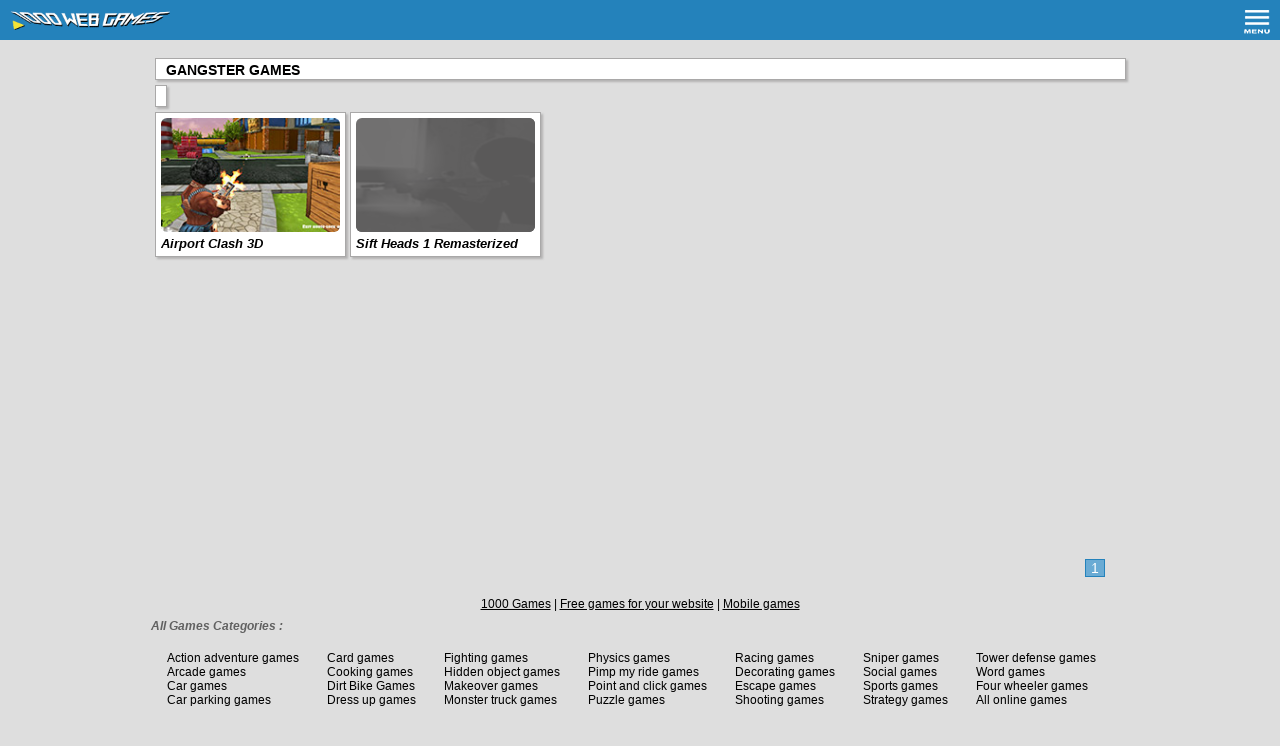

--- FILE ---
content_type: text/html; charset=UTF-8
request_url: https://1000webgames.com/index.php?tag=gangster
body_size: 3248
content:

<!DOCTYPE html>
<html lang="en">
<head>
<!-- Google tag (gtag.js) -->
<script async src="https://www.googletagmanager.com/gtag/js?id=G-KRQ59V7PWE"></script>
<script>
  window.dataLayer = window.dataLayer || [];
  function gtag(){dataLayer.push(arguments);}
  gtag('js', new Date());

  gtag('config', 'G-KRQ59V7PWE');
</script>

<meta http-equiv="Content-Type" content="text/html; charset=UTF-8" />
<meta name="viewport" content="width=device-width, initial-scale=1.0, minimal-ui">	
<title>Gangster Games - Play 1000 Free Online Games</title>
<meta name="description" content="Play thousands of cool Gangster games online for free at 1000webgames.com." />
<meta name="keywords" content="1000 games,1000 free games to play,cool games,web games,car games,driving games,racing games,puzzle games,shooting games,flash games,online games,free games,point and click,adventure,strategy,pimp my ride,dress up,racing,shooting,top games,best games,Gangster games" />	
<link rel="shortcut icon" href="favicon.ico" />
<meta property="og:image" content="https://1000webgames.com/arcade/img/.png" />
<style>
a,a:hover,h1,h1 a,h1 a:hover{color:#000}.mobilemenu a,.ramis a,h1,h1 a{text-decoration:none}.ramis,.ramis2{float:left;box-shadow:2px 2px 2px #b3b2b2;background:#fff}.m-close,.m-open{transition-duration:.5s}.doublecolumn,.singlecolumn c{font-size:13px;font-weight:700}.doublecolumn a,.doublecolumn c,.singlecolumn c{white-space:nowrap}.copy,.ficons{text-align:center}body{background:#dedede;font-family:Arial,Helvetica,sans-serif;font-size:12px}h1,h1 a,h2{font-size:14px}h2{float:left;margin:0 0 5px}.ramis{padding:5px 0 0 5px;margin:5px 0 0 4px;border:1px solid #a9a8a8}.ramis img{border-radius:6px}.ramis2{padding:3px 0 0;margin:10px 0 0 4px;border:1px solid #a9a8a8;width:calc(100% - 4px);max-width:969px;height:17px}.main{margin-left:auto;margin-right:auto;max-width:978px;margin-top:48px}.header{background:#2482bb;width:100%;height:40px;color:#fff;position:fixed;top:0;left:0;z-index:1}.mobilemenu{background:#3d8ebe;position:fixed;width:200px;max-width:98%;height:100%;top:40px;z-index:1000;left:-200px;display:none}.mobilemenu a{display:block;color:#fff;font-size:13px;border-bottom:1px solid #fff;padding:1em}.doublecolumn a,.singlecolumn a{padding:0 5px 2px 0;font-style:italic;text-decoration:none;float:left}.m-open{transform:translate(200px,0);display:block}.m-close{transform:translate(0,0);display:none}.ad970{float:left;margin:2px 0 0;width:100%;height:280px;max-width:100%}.singlecolumn{width:309px;padding-right:5px}.singlecolumn c{float:left;margin:0 0 5px}.imgHolder{width:100%;height:0;padding-bottom:58%;position:relative}.imgHolder img{position:absolute;height:auto;width:100%}.doublecolumn{width:179px;padding-bottom:2px;padding-right:5px}.copy,.doublecolumn c,.ficons,.fmenu,.gameb{width:100%}.doublecolumn c{display:block;overflow:hidden;height:18px}.doublecolumn img{width:100%;height:auto;position:absolute;top:0}.fmenu{float:left;margin:8px 0 10px;text-decoration:none}.fmenu li{text-decoration:none;margin:0 0 0 16px}.ficonsitem a,.fmenu a{text-decoration:none;color:#000}.fmenu ul{float:left;padding:6px 12px 0 0;list-style-type:none}.ficons{float:left}.ficonsitem img{margin:5px 4px 0 10px;border-radius:0}.copy{float:left;margin:7px 0 10px;font-style:italic}.copy a{text-decoration:none;color:#000;margin-left:10px}.gameb{float:left}@media only screen and (max-width:415px){.ad970{height:340px}.doublecolumn{width:calc(50% - 16px)}.sc,.singlecolumn{width:calc(100% - 16px)}.fmenu li{margin:0 0 20px 16px}}@media only screen and (min-width:407px) and (max-width:601px){.doublecolumn{width:calc((100% / 2) - 16px)}.singlecolumn{width:calc(100% - 16px)}}@media only screen and (min-width:602px) and (max-width:796px){.doublecolumn{width:calc((100% / 4) - 16px)}.singlecolumn{width:calc((100% / 3) - 16px)}}@media only screen and (min-width:797px) and (max-width:991px){.doublecolumn{width:calc((100% / 5) - 16px)}.singlecolumn{width:calc((100% / 3) - 16px)}}
.catnavi{width:100%;padding:10px 0 0 0;float:left;font-size:14px;}
.catnavibtt{float:left;margin:1px 10px 0 0;}
.catnavibtt a{text-decoration:none;color:#2482bb;border:1px solid #2482bb;padding: 0 5px 0 5px;}
.catnavibtt2 {float:left;margin:0 10px 0 0;text-decoration:none;color:#ffffff;border:1px solid #2482bb;padding: 0 5px 0 5px;background:#6aabd4;}
.catnavibtt3 {float:left;margin:1px 10px 0 0;}
.catnavibtt3 a{text-decoration:none;color:#2482bb;border:1px solid #2482bb;padding: 0 5px 0 5px;}
</style>
</head>
<body><div class="header">
<div style="padding:10px 0 0 10px;">
<a href ="https://1000webgames.com"><img src="https://1000webgames.com/img/logo-small.png" width="160" height="20" alt="1000 Games"></a>
<div style="float:right;margin:0 10px 0 0;cursor: pointer;">
<b  onclick = "openMenu()"><img width = "26" height="24" src="https://1000webgames.com/theme/img/menu.png" alt="Menu"></b>
</div>
</div>
<nav class="mobilemenu" id="top-menu">
<div style="width:150px;">
<a href ="https://1000webgames.com"><img style="height:15px; width:16px;" class="lazy" src="https://1000webgames.com/img/p.png" data-src="https://1000webgames.com/theme/img/home.png" alt="1000 Games"> HOME</a>
</div>
<div style="width:50px;position:absolute;top:0;left:150px;">
<b onclick = "openMenu()"><img width="16" height="15" style="cursor: pointer;" class="lazy" src="https://1000webgames.com/img/p.png" data-src="https://1000webgames.com/theme/img/close.png" alt="Close menu"></b>
</div>
<a href="https://1000webgames.com/index.php?cat=New">New Games</a>
<a href="https://1000webgames.com/index.php?cat=Action-Adventure">Action Games</a>
<a href="https://1000webgames.com/index.php?cat=Puzzle">Puzzle Games</a>
<a href="https://1000webgames.com/index.php?cat=Racing">Racing Games</a>
<a href="https://1000webgames.com/index.php?cat=Shooting">Shooting Games</a>
<a href="https://1000webgames.com/index.php?cat=Sports">Sports Games</a>
<a href="https://1000webgames.com/index.php?cat=Strategy">Strategy Games</a>
<a href="https://1000webgames.com/index.php?cat=social">Social Games</a>
<a href="https://1000webgames.com/index.php?cat=Arcade">Arcade Games</a>
<a href="https://1000webgames.com/index.php?cat=Dress-Up">Dress Up Games</a>
<a href="https://1000webgames.com/index.php?cat=point-and-click">Point and Click Games</a>
</nav>
</div><div class = "main">


<div class="ramis2"><h1 style="float:left;margin:0 10px 0 10px;color:#000000;">GANGSTER GAMES</h1></div>
<div class ="ramis" style="font-size:16px;padding:5px 5px 15px 5px;"></div><div class ="gameb" style = "margin-bottom:5px;">
<div class="ramis doublecolumn sc"><div style="width:100%;height: 0;padding-top: 65%;position: relative;"><a href="https://1000webgames.com/play-10321-Airport-Clash-3D.html"><img src="https://1000webgames.com/arcade/img/airport-clash-3d.jpg" width="179" height="114" alt="Airport Clash 3D"></a></div><c><a href="https://1000webgames.com/play-10321-Airport-Clash-3D.html">Airport Clash 3D</a></c></div><div class="ramis doublecolumn sc"><div style="width:100%;height: 0;padding-top: 65%;position: relative;"><a href="https://1000webgames.com/play-8258-Sift-Heads-1-Remasterized.html"><img src="https://1000webgames.com/arcade/img/sift-heads-1-remasterized.jpg" width="179" height="114" alt="Sift Heads 1 Remasterized"><img class="lazy" src="https://1000webgames.com/img/p.png" data-src="https://1000webgames.com/img/flash.png" width="179" height="114" alt="Flash"></a></div><c><a href="https://1000webgames.com/play-8258-Sift-Heads-1-Remasterized.html">Sift Heads 1 Remasterized</a></c></div></div><div class="ad970">
<script async src="https://pagead2.googlesyndication.com/pagead/js/adsbygoogle.js"></script>
<!-- 970x250 WebG -->
<ins class="adsbygoogle"
     style="display:block"
     data-ad-client="ca-pub-9943660894118911"
     data-ad-slot="4391954982"
     data-ad-format="auto"
     data-full-width-responsive="true"></ins>
<script>
     (adsbygoogle = window.adsbygoogle || []).push({});
</script>
</div>
<div class="gameb" style = "margin-top:5px;"><div class="catnavi"><div style="float:right;margin:0 0 10px 0;"><div class="catnavibtt3">&nbsp;</div><div class="catnavibtt2">1</div><div class="catnavibtt3">&nbsp;</div></div></div></div></div>
<div class = "main">
<div style = "width:100%;text-align:center;margin-top:10px;float:left;">
<a href="https://1000webgames.com">1000 Games</a> | <a href="https://1000webgames.com/free-games-for-your-website.php">Free games for your website</a> | <a href="https://m.1000webgames.com">Mobile games</a>
</div>
<div class="fmenu">
<b style ="color:#616161;margin:0;font-size:12px;float:left;width:100%;"><i>All Games Categories :</i></b>
<ul>
<li><a href="https://1000webgames.com/index.php?cat=Action-Adventure">Action adventure games</a></li>
<li><a href="https://1000webgames.com/index.php?cat=Arcade">Arcade games</a></li>
<li><a href="https://1000webgames.com/index.php?cat=car">Car games</a></li>
<li><a href="https://1000webgames.com/index.php?cat=car-parking">Car parking games</a></li>
</ul><ul>
<li><a href="https://1000webgames.com/index.php?cat=Card">Card games</a></li>
<li><a href="https://1000webgames.com/index.php?cat=Cooking">Cooking games</a></li>
<li><a href="https://1000webgames.com/index.php?cat=dirt-bike">Dirt Bike Games</a></li>
<li><a href="https://1000webgames.com/index.php?cat=Dress-Up">Dress up games</a></li>
</ul><ul>
<li><a href="https://1000webgames.com/index.php?cat=Fighting">Fighting games</a></li>
<li><a href="https://1000webgames.com/index.php?cat=hidden-object-games-online">Hidden object games</a></li>
<li><a href="https://1000webgames.com/index.php?cat=Makeover">Makeover games</a></li>
<li><a href="https://1000webgames.com/index.php?cat=monster-truck">Monster truck games</a></li>
</ul><ul>
<li><a href="https://1000webgames.com/index.php?cat=physics-games">Physics games</a></li>
<li><a href="https://1000webgames.com/index.php?cat=pimp-my-ride">Pimp my ride games</a></li>
<li><a href="https://1000webgames.com/index.php?cat=point-and-click">Point and click games</a></li>
<li><a href="https://1000webgames.com/index.php?cat=Puzzle">Puzzle games</a></li>
</ul><ul>
<li><a href="https://1000webgames.com/index.php?cat=Racing">Racing games</a></li>
<li><a href="https://1000webgames.com/index.php?cat=Room-Decor">Decorating games</a></li>
<li><a href="https://1000webgames.com/index.php?cat=room-escape-games">Escape games</a></li>
<li><a href="https://1000webgames.com/index.php?cat=Shooting">Shooting games</a></li>   
</ul><ul>
<li><a href="https://1000webgames.com/index.php?cat=sniper">Sniper games</a></li>
<li><a href="https://1000webgames.com/index.php?cat=social">Social games</a></li>
<li><a href="https://1000webgames.com/index.php?cat=Sports">Sports games</a></li>
<li><a href="https://1000webgames.com/index.php?cat=Strategy">Strategy games</a></li>      
</ul><ul>
<li><a href="https://1000webgames.com/index.php?cat=tower-defense">Tower defense games</a></li>
<li><a href="https://1000webgames.com/index.php?cat=Word">Word games</a></li>
<li><a href="https://1000webgames.com/index.php?tag=four-wheeler">Four wheeler games</a></li>
<li><a href="https://1000webgames.com/onlinegames.php">All online games</a></li>     
</ul>
</div>

<div class="ficons">
<div class="ficonsitem">
<a href="https://igri.1000webgames.com"><img class="lazy" src="https://1000webgames.com/img/p.png" data-src="https://1000webgames.com/img/ru.gif" alt="RU" height="11" width="16" border="0">Игры</a>
<a href="https://speles.1000webgames.com"><img class="lazy" src="https://1000webgames.com/img/p.png" data-src="https://1000webgames.com/img/lv.gif" alt="LV" height="11" width="16" border="0">Spēles</a>
<a href="https://spiele.1000webgames.com"><img class="lazy" src="https://1000webgames.com/img/p.png" data-src="https://1000webgames.com/img/de.gif" alt="DE" height="11" width="16" border="0">Spiele</a>
<a href="https://juegos.1000webgames.com"><img class="lazy" src="https://1000webgames.com/img/p.png" data-src="https://1000webgames.com/img/es.jpg" alt="ES" height="11" width="16" border="0">Juegos</a>
</div></div>
<div class="copy">
Copyright &copy; 2024 1000webgames.com <a href="https://1000webgames.com/privacy.php">Privacy Policy</a>
<a href="https://1000webgames.com/cookies.php">Cookie Policy</a>
</div></div>
<script type="text/javascript" defer src="https://1000webgames.com/theme/js/defer.js"></script></body></html>

--- FILE ---
content_type: text/html; charset=utf-8
request_url: https://www.google.com/recaptcha/api2/aframe
body_size: 269
content:
<!DOCTYPE HTML><html><head><meta http-equiv="content-type" content="text/html; charset=UTF-8"></head><body><script nonce="4j0ZfKsAj-dG_q-BP6_A0Q">/** Anti-fraud and anti-abuse applications only. See google.com/recaptcha */ try{var clients={'sodar':'https://pagead2.googlesyndication.com/pagead/sodar?'};window.addEventListener("message",function(a){try{if(a.source===window.parent){var b=JSON.parse(a.data);var c=clients[b['id']];if(c){var d=document.createElement('img');d.src=c+b['params']+'&rc='+(localStorage.getItem("rc::a")?sessionStorage.getItem("rc::b"):"");window.document.body.appendChild(d);sessionStorage.setItem("rc::e",parseInt(sessionStorage.getItem("rc::e")||0)+1);localStorage.setItem("rc::h",'1768855604962');}}}catch(b){}});window.parent.postMessage("_grecaptcha_ready", "*");}catch(b){}</script></body></html>

--- FILE ---
content_type: application/javascript
request_url: https://1000webgames.com/theme/js/defer.js
body_size: 238
content:
document.addEventListener("DOMContentLoaded",function(){var e=[].slice.call(document.querySelectorAll("img.lazy"));if("IntersectionObserver"in window){let s=new IntersectionObserver(function(e,t){e.forEach(function(e){if(e.isIntersecting){let t=e.target;t.src=t.dataset.src,t.classList.remove("lazy"),s.unobserve(t)}})});e.forEach(function(e){s.observe(e)})}else e.forEach(function(e){let s=e;s.src=s.dataset.src})});function openMenu(){var e=document.getElementById("top-menu");e.classList.contains("m-open")?(e.classList.remove("m-open"),e.classList.add("m-close")):(e.classList.remove("m-close"),e.classList.add("m-open"))}